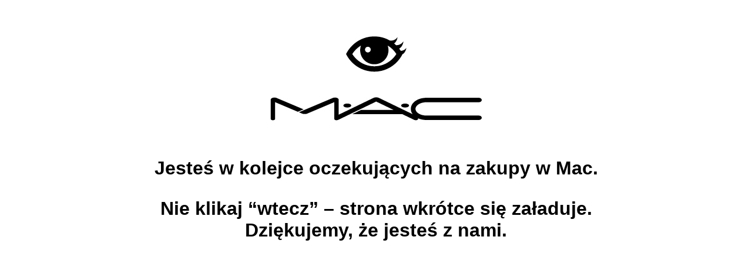

--- FILE ---
content_type: text/html
request_url: https://www.maccosmetics.pl/pl-e-PL/products/18926/products/makeup/eye-shadow/products/31572/products/w-zestawie-taniej
body_size: 3003
content:

<html>
<head>
  
  <meta charset="UTF-8">
  <meta name="viewport" content="width=360, initial-scale=1.0, maximum-scale=1, minimal-ui, user-scalable=no">

  
  
  
  <META NAME="ROBOTS" CONTENT="NOINDEX, NOFOLLOW">


    
    <META HTTP-EQUIV="Refresh" CONTENT="30">

    

    
<script>(window.BOOMR_mq=window.BOOMR_mq||[]).push(["addVar",{"rua.upush":"false","rua.cpush":"true","rua.upre":"false","rua.cpre":"false","rua.uprl":"false","rua.cprl":"false","rua.cprf":"false","rua.trans":"SJ-01064089-c903-4537-abe1-c9c4f31e0f80","rua.cook":"false","rua.ims":"false","rua.ufprl":"false","rua.cfprl":"true","rua.isuxp":"false","rua.texp":"norulematch","rua.ceh":"false","rua.ueh":"false","rua.ieh.st":"0"}]);</script>
                              <script>!function(e){var n="https://s.go-mpulse.net/boomerang/";if("False"=="True")e.BOOMR_config=e.BOOMR_config||{},e.BOOMR_config.PageParams=e.BOOMR_config.PageParams||{},e.BOOMR_config.PageParams.pci=!0,n="https://s2.go-mpulse.net/boomerang/";if(window.BOOMR_API_key="27UUN-8X9S3-KU5UN-LBY6R-KX8ZT",function(){function e(){if(!r){var e=document.createElement("script");e.id="boomr-scr-as",e.src=window.BOOMR.url,e.async=!0,o.appendChild(e),r=!0}}function t(e){r=!0;var n,t,a,i,d=document,O=window;if(window.BOOMR.snippetMethod=e?"if":"i",t=function(e,n){var t=d.createElement("script");t.id=n||"boomr-if-as",t.src=window.BOOMR.url,BOOMR_lstart=(new Date).getTime(),e=e||d.body,e.appendChild(t)},!window.addEventListener&&window.attachEvent&&navigator.userAgent.match(/MSIE [67]\./))return window.BOOMR.snippetMethod="s",void t(o,"boomr-async");a=document.createElement("IFRAME"),a.src="about:blank",a.title="",a.role="presentation",a.loading="eager",i=(a.frameElement||a).style,i.width=0,i.height=0,i.border=0,i.display="none",o.appendChild(a);try{O=a.contentWindow,d=O.document.open()}catch(_){n=document.domain,a.src="javascript:var d=document.open();d.domain='"+n+"';void 0;",O=a.contentWindow,d=O.document.open()}if(n)d._boomrl=function(){this.domain=n,t()},d.write("<bo"+"dy onload='document._boomrl();'>");else if(O._boomrl=function(){t()},O.addEventListener)O.addEventListener("load",O._boomrl,!1);else if(O.attachEvent)O.attachEvent("onload",O._boomrl);d.close()}function a(e){window.BOOMR_onload=e&&e.timeStamp||(new Date).getTime()}if(!window.BOOMR||!window.BOOMR.version&&!window.BOOMR.snippetExecuted){window.BOOMR=window.BOOMR||{},window.BOOMR.snippetStart=(new Date).getTime(),window.BOOMR.snippetExecuted=!0,window.BOOMR.snippetVersion=14,window.BOOMR.url=n+"27UUN-8X9S3-KU5UN-LBY6R-KX8ZT";var i=document.currentScript||document.getElementsByTagName("script")[0],o=i.parentNode,r=!1,d=document.createElement("link");if(d.relList&&"function"==typeof d.relList.supports&&d.relList.supports("preload")&&"as"in d)window.BOOMR.snippetMethod="p",d.href=window.BOOMR.url,d.rel="preload",d.as="script",d.addEventListener("load",e),d.addEventListener("error",function(){t(!0)}),setTimeout(function(){if(!r)t(!0)},3e3),BOOMR_lstart=(new Date).getTime(),o.appendChild(d);else t(!1);if(window.addEventListener)window.addEventListener("load",a,!1);else if(window.attachEvent)window.attachEvent("onload",a)}}(),"".length>0)if(e&&"performance"in e&&e.performance&&"function"==typeof e.performance.setResourceTimingBufferSize)e.performance.setResourceTimingBufferSize();!function(){if(BOOMR=e.BOOMR||{},BOOMR.plugins=BOOMR.plugins||{},!BOOMR.plugins.AK){var n="true"=="true"?1:0,t="",a="clpmvftio66fq2inhnka-f-4610bdbd2-clientnsv4-s.akamaihd.net",i="false"=="true"?2:1,o={"ak.v":"39","ak.cp":"221716","ak.ai":parseInt("944143",10),"ak.ol":"0","ak.cr":10,"ak.ipv":4,"ak.proto":"h2","ak.rid":"2b7b5d5","ak.r":35414,"ak.a2":n,"ak.m":"dscx","ak.n":"essl","ak.bpcip":"18.222.202.0","ak.cport":60776,"ak.gh":"104.119.188.37","ak.quicv":"","ak.tlsv":"tls1.3","ak.0rtt":"","ak.0rtt.ed":"","ak.csrc":"-","ak.acc":"","ak.t":"1762474836","ak.ak":"hOBiQwZUYzCg5VSAfCLimQ==FjmiCsAiyg+NNCQl8p4BqI8cj4UWLu/A2Wi2R/hPH8MyaB/a5hpbH4AN0+vY7yTRlfHneOOrPJTyGD0ktsO+y6CtJi8UDEv3QbeZreyMCEN597I+Z4trr0yDXpC6ONUdYEGK+2Yd2TKfr5O7zWAp0J6TGA79QKoQXagbOyXAl5uOCv+9sWF4qv2LZMafQPb+0MaIewgmlXZIefm27+ygXpJ0GEMm/hbL7XVJ8in61m43+vgoCPcZREHeZLF5x+uIl053wQw6i8SBEq8srt2/wRlihSr8zFfEVNjYHC0h4owczykdR2c7lHXDS9W5uGYBgFOq1JySVuI//UR4OpnG+coN/uWojdfkRkreyX2SPQ5wUs/VMSG8LqxBDvSmQ88o0RBxzdsL9h4+jUtlw5Q1AChHYP6Nuyz+nsFoMJE9hq0=","ak.pv":"135","ak.dpoabenc":"","ak.tf":i};if(""!==t)o["ak.ruds"]=t;var r={i:!1,av:function(n){var t="http.initiator";if(n&&(!n[t]||"spa_hard"===n[t]))o["ak.feo"]=void 0!==e.aFeoApplied?1:0,BOOMR.addVar(o)},rv:function(){var e=["ak.bpcip","ak.cport","ak.cr","ak.csrc","ak.gh","ak.ipv","ak.m","ak.n","ak.ol","ak.proto","ak.quicv","ak.tlsv","ak.0rtt","ak.0rtt.ed","ak.r","ak.acc","ak.t","ak.tf"];BOOMR.removeVar(e)}};BOOMR.plugins.AK={akVars:o,akDNSPreFetchDomain:a,init:function(){if(!r.i){var e=BOOMR.subscribe;e("before_beacon",r.av,null,null),e("onbeacon",r.rv,null,null),r.i=!0}return this},is_complete:function(){return!0}}}}()}(window);</script></head><body>
  


    

  



  <!--START simplified site down page -->
  <link rel="stylesheet" href="/vpassets/generic/css/base.css">
  <img id="site_logo" style="max-width: 100%">

  <h1 id="site_down_text"></h1>
  <!--END simplified site down page -->
  <script src="/vpassets/generic/site_data.js"></script>
  <script src="/vpassets/generic/brand.js"></script>
  <script>
    (function(i,s,o,g,r,a,m){i['GoogleAnalyticsObject']=r;i[r]=i[r]||function(){
      (i[r].q=i[r].q||[]).push(arguments)},i[r].l=1*new Date();a=s.createElement(o),m=s.getElementsByTagName(o)[0];a.async=1;a.src=g;m.parentNode.insertBefore(a,m)
    })(window,document,'script','https://www.google-analytics.com/analytics.js','ga');
    ga('create', ' UA-81121548-28', 'auto');
    ga('send', 'pageview');
  </script>
</body></html>


--- FILE ---
content_type: text/css
request_url: https://www.maccosmetics.pl/vpassets/generic/css/base.css
body_size: -139
content:
body {
  text-align: center;
  width: 70%;
  margin: 0 auto;
}

body.rtl {
  direction: rtl;
}

#site_logo {
  padding: 60px 0 20px;
}

--- FILE ---
content_type: text/css
request_url: https://www.maccosmetics.pl/vpassets/generic/css/maccosmetics.css
body_size: -157
content:
body {
  background: white;
  color: black;
  font-family: Arial, "Helvetica Neue", Helvetica, sans-seri
}

--- FILE ---
content_type: application/x-javascript
request_url: https://www.maccosmetics.pl/vpassets/generic/brand.js
body_size: 1063
content:
host = location.host;
//host = location.hash.slice(1)
path = location.pathname;

hostArray = host.split('.');
arrayCount = hostArray.length - 1;
var brand;
var domain;
while (arrayCount !== 0) {
  if (hostArray[arrayCount].length > 3) {
    brand = hostArray[arrayCount];
    break;
  } else {
    domain = (domain) ? hostArray[arrayCount] + "." + domain : hostArray[arrayCount]
    arrayCount--;
  }
}

//brand exceptions
if (brand === "avedakorea") {
  brand = "aveda";
}

if (brand === "bobbibrowncosmetics") {
  brand = "bobbibrown";
}

if (brand === "cliniquekorea" || brand === "cliniqueitaly") {
  brand = "clinique";
}

if (brand === "cremedelamer" || brand === "lamerkorea" || brand === "delamer") {
  brand = "lamer";
}

if (brand === "elcbeautyperksemea") {
  brand = "elcbeautyperks";
}

if (brand === "glamglowmud") {
  brand = "glamglow";
}

if (brand === "jomalone-ae" || brand === "jomalone-sa") {
  brand = "jomalone";
}

if (brand ==="maccosmetics-sa" || brand === "maccosmeticsnordics" || brand === "mac-cosmetics" ||  brand === "maccosmetics-kw" || brand === "maccosmetics-qa") {
  brand = "maccosmetics";
}

if (brand === "toofacedcosmetics") {
  brand = "toofaced"
}

//language exceptions
arabic_urls = ['www.kilian-paris.sa', 'www.jomalone-ae.com', 'www.maccosmetics-sa.com', 'www.maccosmetics.ae', 'www.maccosmetics-kw.com', 'www.maccosmetics-qa.com'];

// 2025-09-29 update:
// - www.kilian-paris.sa     = closed down
// - www.jomalone-ae.com     = English by default, /ar/ in Arabic paths
// - www.maccosmetics-sa.com = Arabic by default, /en/ in English paths
// - www.maccosmetics.ae     = English by default, /ar/ in Arabic paths
// - www.maccosmetics-kw.com = English by default, /ar/ in Arabic paths
// - www.maccosmetics-qa.com = English by default, /ar/ in Arabic paths

if (arabic_urls.includes(host) && (path.split('/')[1] === "ar-e-AE" || path.split('/')[1] === "ar-e-SA" || path.split('/')[1] === "ar-e-KW" || path.split('/')[1] === "ar-e-QA")) {
  domain = 'arabic';
}

if (arabic_urls.includes(host) && (path.split('/')[1] === "ar-e-AE" || path.split('/')[1] === "ar-e-SA" || path.split('/')[1] === "ar-e-KW" || path.split('/')[1] === "ar-e-QA")) {
  domain = 'arabic';
}

if (host === 'www.maccosmetics-sa.com') {
  domain = 'arabic_and_english';
}

if (['www.elcbeautyperksemea.com', 'www.maccosmeticsnordics.com'].includes(host)) {
  domain = 'eu';
}

if (['www.avedakorea.com', 'www.cliniquekorea.co.kr', 'www.lamerkorea.com'].includes(host)) {
  domain = 'kr';
}

if (host === 'www.ch.clinique.com') {
  domain = 'de';
}

checkHubLanguage = () => {
  pathArray = path.split('/')
  language = 'en'  //default
  if (pathArray.length >= 3) {
    if (pathArray[1].length === 2 && pathArray[2].length === 2) {
      language = pathArray[2]
    }
  }
  return language
}

domain_languages = {
  'arabic': ['ar'],
  'arabic_and_english': ['ar', 'en'],
  'au': ['en'],
  'at': ['de'],
  'be': ['du'],
  'ch': ['du'],
  'cl': ['es'],
  'co.il': ['he'],
  'co.kr': ['kr'],
  'co.th': ['th'],
  'co.za': ['en'],
  'com.ar': ['es'],
  'com.cn': ['cn'],
  'com.br': ['pt'],
  'com.hk': ['tw', 'en'],
  'com.jp': ['jp'],
  'com.mx': ['es'],
  'com.my': ['en'],
  'com.pl': ['pl'],
  'com.tr': ['tk'],
  'com.tw': ['tw'],
  'cz': ['cz'],
  'de': ['de'],
  'dk': ['da'],
  'es': ['es'],
  'eu': [checkHubLanguage()],
  'fi': ['fn'],
  'fr': ['fr'],
  'gr': ['gr'],
  'hk': ['tw', 'en'],
  'hu': ['hu'],
  'in': ['en'],
  'il': ['he'],
  'it': ['it'],
  'jp': ['jp'],
  'kr': ['kr'],
  'my': ['en'],
  'no': ['no'],
  'nl': ['du'],
  'nz': ['en'],
  'pl': ['pl'],
  'ro': ['ro'],
  'se': ['se'],
  'th': ['th'],
  'tu': ['tu'],
  'tw': ['tw']
}
body_copy = "";

if (domain_languages[domain]) {
  domain_languages[domain].forEach(language => {
    if (language === 'he' || language === 'ar') {
      document.getElementsByTagName("body")[0].style.direction = 'rtl'
    }
    var keyname = 'brandname';
    if (language === 'th') {
      keyname = 'brandname_th';
    }
    body_copy += translations[language].replace('||brandname||', site_data[brand][keyname]);
  })
} else {
  body_copy += translations['en'].replace('||brandname||', site_data[brand].brandname);
}



document.getElementById("site_logo").setAttribute("src", "/vpassets/generic/images/" + site_data[brand].logo);
//document.getElementsByTagName("body")[0].style.color = site_data[brand].textColor;
//document.getElementsByTagName("body")[0].style.backgroundColor = site_data[brand].backgroundColor;
document.getElementById("site_down_text").innerHTML = body_copy;

var styles = document.createElement('link');
styles.rel = 'stylesheet';
styles.type = 'text/css';
styles.media = 'screen';
styles.href = '/vpassets/generic/css/' + brand + ".css";
document.getElementsByTagName('head')[0].appendChild(styles);


--- FILE ---
content_type: application/x-javascript
request_url: https://www.maccosmetics.pl/vpassets/generic/site_data.js
body_size: 4290
content:
site_data ={
  "aveda": {
    "logo": "aveda.png",
    "brandname": "Aveda"
  },
  "beccacosmetics": {
    "logo": "becca.png",
    "brandname": "Becca Cosmetics"
  },
  "bobbibrown": {
    "logo": "bobbibrown.png",
    "brandname": "Bobbi Brown"
  },
  "bumbleandbumble": {
    "logo": "bumble.gif",
    "brandname": "Bumble and Bumble"
  },
  "bykilian": {
    "logo": "ByKilian.png",
    "brandname": "By Kilian"
  },
  "clinique": {
    "logo": "clinique.gif",
    "brandname": "Clinique"
  },
  "cosmeticscompanystore": {
    "logo": "cosmeticscompanystore.png",
    "brandname": "Cosmetics Company Store"
  },
  "darphin": {
    "logo": "darphin.jpg",
    "brandname": "Darphin"
  },
  "drjart": {
    "logo": "drjart.png",
    "brandname": "Dr. Jart"
  },
  "elcbeautyperks": {
    "logo": "elcbeautyperks.png",
    "brandname": "ELC Beauty Perks"
  },
  "esteelauder": {
    "logo": "estee.jpeg",
    "brandname": "Estee Lauder",
    "brandname_th": "เอสเต ลอเดอร์ ประเทศไทย",
  },
  "fredericmalle": {
    "logo": "fredericmalle.png",
    "brandname": "Frederic Malle"
  },
  "glamglow": {
    "logo": "glamglow.gif",
    "brandname": "Glamglow"
  },
  "jomalone": {
    "logo": "jomalone.png",
    "brandname": "Jo Malone",
    "brandname_th": "โจ มาโลน ลอนดอน ไทยแลนด์"
  },
  "labseries": {
    "logo": "labseries.gif",
    "brandname": "Lab Series"
  },
  "lamer": {
    "logo": "lamer.png",
    "brandname": "La Mer",
    "brandname_th": "ลาแมร์ ไทยแลนด์"
  },
  "maccosmetics": {
    "logo": "mac.gif",
    "brandname": "Mac"
  },
  "origins": {
    "logo": "origins.png",
    "brandname": "Origins"
  },
  "prescriptives": {
    "logo": "prescriptives.gif",
    "brandname": "Prescriptives"
  },
  "rodinoliolusso": {
    "logo": "rodin.jpg",
    "brandname": "Rodin Olio Lusso"
  },
  "smashbox": {
    "logo": "smashbox.png",
    "brandname": "Smashbox"
  },
  "tomfordbeauty": {
    "logo": "tomfordbeauty.png",
    "brandname": "Tom Ford Beauty"
  },
  "toofaced": {
    "logo": "toofaced.png",
    "brandname": "Too Faced"
  }
}

translations = {
  "ar":"<p>" + ".أنت التالية في لائحة الإنتظار" + "<br />" +
      "سيتم تحويل الصفحة التلقائية عندما يحين دورك .الرجاء عدم تحميل الصفحة أو الرجوع إلى الصفحة السابقة للحفاظ على دورك" +
      "</p>" +
      "<p>" +
      "شكرا للإنتظار" +
      "</p>",
  "at": "",
  "cn": "<p>您正在排队进入 ||brandname|| 官方网站.<p></p>目前官网网站流量拥挤，请不要刷新页面或回退;您将很快进入站点。<p>当轮到您时，页面将自动加载。</p><p>感谢您的等候！</p>",
  "cz": "<p>Jste v pořadí pro nákupy u ||brandname||</p><p>Neaktualizujte prosím tuto stránku ani se nevracejte zpět, stránka se brzy zobrazí. Jakmile budete na řadě, stránka se načte automaticky</p><p>Děkujeme za vaši trpělivost!</p>",
  "da": "<p>\"Du står i kø for at handle hos ||brandname||</p><p>Opdater ikke siden eller klik tilbage, da du risikere at blive smidt af.</p><p>Du kommer snart ind på siden. Når det er din tur, indlæses siden automatisk. Tak for din tålmodighed!\"</p>",
  "de": "<p>Sie sind in der Warteschlange, um im ||brandname|| Onlineshop einzukaufen.</p><p>Bitte aktualisieren Sie die Seite nicht und klicken Sie nicht zurück; Sie werden gleich in den Shop weitergeleitet. Wenn Sie an der Reihe sind, wird die Seite automatisch geladen. Vielen Dank für Ihre Geduld!</p>",
  "du": "<p>U staat in de rij om bij ||brandname|| te shoppen.</p><p>Vernieuw de pagina niet en klik niet terug, u komt zo op de site. Wanneer het uw beurt is, zal de pagina automatisch laden.</p><p>Bedankt voor uw geduld.</p>",
  "es": "<p>Estás en la cola para comprar [Brand Name]</p><p>Por favor, no actualices la página ni hagas clic en el botón \"atrás\", pronto entrarás en nuestra página web. Cuando sea tu turno, la página se cargará automáticamente.</p><p>¡Gracias por tu paciencia!</p>",
  "en": "<div style=\"direction: ltr;\"><p>You are in line to shop ||brandname|| Cosmetics</p><p>Please don’t refresh the page or click back, you will enter the site soon. When it’s your turn, the page will automatically load.</p><p>Thank you for your patience!</p></div>",
  "fn": "<p>Olet jonossa ||brandname|| sivustolle.</p><p>Älä päivitä sivua tai klikkaa takaisin; pääset sivustolle pian. Kun on sinun vuorosi, sivu latautuu automaattisesti. Kiitos kärsivällisyydestänne!</p>",
  "fr": "<p>Vous êtes en attente pour accéder à ||brandname||</p><p>Merci de ne pas rafraîchir la page ou de cliquer sur Retour, vous allez bientôt accéder au site. Quand ce sera votre tour, la page se rafraîchira automatiquement.</p><p>Merci de votre patience!</p>",
  "es": "<p>Actualmente estamos desconectando y volviendo a conectar el servidor. Ten paciencia con nosotros.</p>",
  "gr": "<p>Βρίσκεστε στη σειρά αναμονής για αγορές ||brandname||</p><p>Παρακαλούμε μην ανανεώσετε τη σελίδα ή πατήσετε πίσω – σύντομα θα εισέλθετε στο site. Όταν έρθει η σειρά σας, η σελίδα θα ανανεωθεί αυτόματα. Σας ευχαριστούμε για την υπομονή!</p>",
  "he": "<p>" + "לקוחות יקרים, " + "</p>" +
        "<p>" + "איזה כיף! האתר שלנו מלא במבקרים עכשיו" + "<br />" +
        "אל דאגה, אתם הבאים בתור!" + "</p>" +
        "<p>" + "בעוד זמן קצר נעביר אתכם אוטומטית לעמוד הקנייה, כדי שגם אתם תוכלו ליהנות מהחוויה." + "</p>" +
        "<p>" + "אין צורך לרענן את העמוד או ללחוץ אחורה – אנחנו כבר דואגים לזה" + "</p>" +
        "<p>" + "תודה על הסבלנות &#10084;&#xFE0F;" + "</p>",
  "hu": "<p>Te sorban állsz a vásárláshoz a ||brandname|| oldalán.</p><p>Kérjük, ne frissítsd az oldalt és ne lépj vissza; hamarosan beléptetünk az oldalra. Amint Te következel, az oldal automatikusan betöltődik.</p><p>Köszönjük a türelmed!</p>",
  "it": "<p>Sei in coda per iniziare il tuo shopping.</p><p>Ti preghiamo gentilmente di non cliccare indietro o fare refresh alla pagina. Ti faremo accedere presto. Non appena sarà il tuo turno, la pagina si aprirà automaticamente. Ti ringraziamo per la pazienza!</p>",
  "jp": "<p>ただいまオンラインショップの混雑緩和を目的に順番にご案内しております。</p><p>お客様の順番が来ましたら、このページは自動的にショップページにつながります。</p><p>順番にご案内させていただくために、このページを更新したり、閉じるボタンや戻るボタンを押さないようにご注意ください。</p><p>ご利用の皆様にはご不便をおかけしますが、ご理解の程よろしくお願い致します。</p>",
  "kr": "<p>현재 동시 접속자수가 많아 연결 대기 중 입니다. 창을 바로 닫지 마시고 잠시만 기다려주세요. 감사합니다.</p>",
  "nl": "<p>U staat in de rij om bij ||brandname|| te shoppen.</p><p>Vernieuw de pagina niet en klik niet terug, u komt zo op de site. Wanneer het uw beurt is, zal de pagina automatisch laden.</p><p>Bedankt voor uw geduld.</p>",
  "no": "<p>Du står i kø for å handle på ||brandname||</p><p>Ikke oppdater siden eller klikk tilbake, da du kan bli kastet av.</p><p>Du kommer snart inn på siden. Når det er din tur, lastes siden inn automatisk. Takk for din tålmodighet!</p>",
  "pl": "<p>Jesteś w kolejce oczekujących na zakupy w  ||brandname||.</p><p>Nie klikaj “wtecz” – strona wkrótce się załaduje. Dziękujemy, że jesteś z nami.</p>",
  "po": "<p>Jesteś w kolejce oczekujących na zakupy w  ||brandname||.</p><p>Nie klikaj “wtecz” – strona wkrótce się załaduje. Dziękujemy, że jesteś z nami.</p>",
  "pt": "<p>Está na fila de espera para comprar a ||brandname||</p><p>Por favor, não actualize a página ou clique no botão \"voltar\", em breve entrará no nosso sítio web. Quando for a sua vez, a página será carregada automaticamente.</p><p>Obrigado pela vossa paciência!</p>",
  "ro": "<p>Te rugam sa nu reincarci pagina sau sa te intorci la pagina anterioara; vei putea sa accesezi site-ul in curand. Cand este randul tau, pagina se va reincarca automat. Iti multumim pentru rabdare!</p>",
  "sw": "<p>Du står i kö för att handla på ||brandname||</p><p>Uppdatera inte sidan eller klicka tillbaka, du kommer till hemsidan strax. När det är din tur kommer sidan att automatiskt att ladda. Tack för ditt tålamod!</p>",
  "th": "<p>คุณกำลังอยู่ในคิวเพื่อรอช็อปปิ้งกับ||brandname|| กรุณาอย่ากดรีเฟรชหน้าจอหรือกดปุ่มย้อนกลับ เราจะนำคุณเข้าสู่เวปไซต์โดยเร็วที่สุด</p><br/><br/><p>เมื่อถึงคิวของคุณ หน้าเพจจะปรากฏโดยอัตโนมัติ ขอบคุณที่สละเวลารอคอย</p>",
  "tk": "<p>||brandname|| için bekleme sırasındasınız.</p><p>Lütfen sayfayı yenilemeyin ya da kapatmayın, kısa süre içinde siteye yönlendirileceksiniz. Giriş anında sayfa otomatik olarak yüklenecektir. Sabrınız ve anlayışınız için teşekkür ederiz!</p>",
  "tw": "<p>您正在排隊進入 ||brandname|| 品牌官網。</p><p>請勿重新整理頁面或點擊上一頁。待輪到您時，頁面將自動載入。 感謝您的耐心等候！</p><br /><br />"
}
